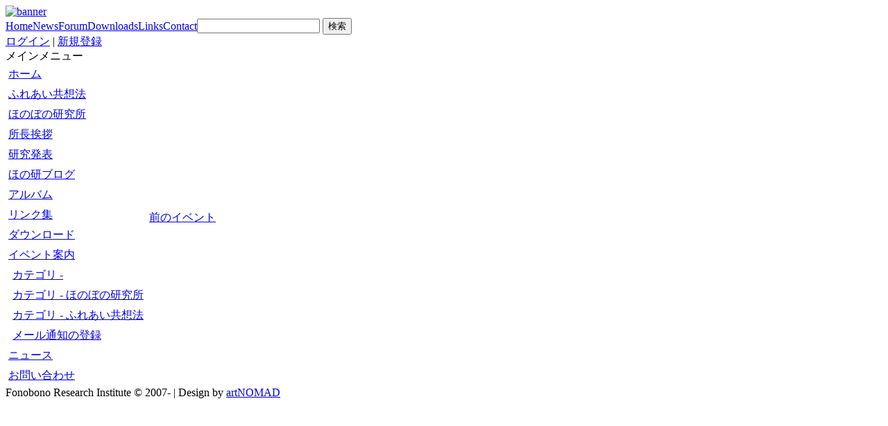

--- FILE ---
content_type: text/html; charset=EUC-JP
request_url: http://www.fonobono.org/modules/eguide/index.php?PHPSESSID=6a382d29c873d68d5f77baaca13b4f6c
body_size: 7593
content:
<!DOCTYPE html PUBLIC "-//W3C//DTD XHTML 1.0 Transitional//EN" "http://www.w3.org/TR/xhtml1/DTD/xhtml1-transitional.dtd">
<html xmlns="http://www.w3.org/1999/xhtml" xml:lang="ja" lang="ja">

<head>
<meta http-equiv="content-type" content="text/html; charset=EUC-JP" />
<meta http-equiv="content-language" content="ja" />
<meta http-equiv="content-style-type" content="text/css" />
<meta http-equiv="content-script-type" content="text/javascript" />
<meta name="robots" content="index,follow" />
<meta name="keywords" content="fonobono, coimagination method, prevention, rehabilitation, dementia, cognitive enhancement, communication, community, contents" />
<meta name="description" content="NPO法人ほのぼの研究所は、写真を用いる会話支援手法、共想法による認知症予防回復支援サービスについて実施研究ならびに実施研究支援を行っています。" />
<meta name="rating" content="general" />
<meta name="author" content="Fonobono Research Institute" />
<meta name="copyright" content="Copyright © 2007-" />
<meta name="generator" content="XOOPS" />
<title>Fonobono Research Institute - イベント案内</title>
<link href="http://www.fonobono.org/favicon.ico" rel="SHORTCUT ICON" />
<link rel="stylesheet" type="text/css" media="all" href="http://www.fonobono.org/xoops.css" />
<link rel="stylesheet" type="text/css" media="all" href="http://www.fonobono.org/themes/artnomad_v2/style.css" />
<script type="text/javascript" src="http://www.fonobono.org/themes/artnomad_v2/style.cssartnomad.js"></script>
<!-- RMV: added module header -->
<link rel="stylesheet" type="text/css" media="all" href="style.css" /> 
<script type="text/javascript">
<!--
//--></script><script type="text/javascript" src="http://www.fonobono.org/include/xoops.js"></script><script type="text/javascript"><!--
//-->
</script>
</head>

<body> 
<!-- ヘッダの定義 -->
<div id="container">
	<div id="header"><a href="http://www.fonobono.org/"><img src="http://www.fonobono.org/themes/artnomad_v2/images/logo.jpg"  width="760" height="63" alt="banner" /></a></div>
	<table cellpadding="0" cellspacing="0" id="menubar" summary="メニューバー">
	<tr>
		<td class="menu"><a href="http://www.fonobono.org/">Home</a></td>
		<td class="menu"><a href="http://www.fonobono.org/modules/news/">News</a></td>
		<td class="menu"><a href="http://www.fonobono.org/modules/newbb/">Forum</a></td>
		<td class="menu"><a href="http://www.fonobono.org/modules/mydownloads/">Downloads</a></td>
		<td class="menu"><a href="http://www.fonobono.org/modules/mylinks/">Links</a></td>
		<td class="menu"><a href="http://www.fonobono.org/modules/contact/">Contact</a></td>
		<td id="search">
		<form class="searchbox" action="http://www.fonobono.org/search.php" method="get">
		<input type="text" name="query" size="20" />
		<input type="hidden" name="action" value="results" />
		<input name="submit" type="submit" value="検索" />
		</form>
		</td> 
	</tr> 
	</table>

	<div id="login"> 
				<a href="http://www.fonobono.org/user.php">ログイン</a>&nbsp;|&nbsp;<a href="http://www.fonobono.org/register.php">新規登録</a> 
			 
	</div>
	<!-- ヘッダ終わり -->

	<div id="tableTop">
		<div id="tableTopright"><img src="http://www.fonobono.org/themes/artnomad_v2/images/spacer.gif" width="8" height="8" alt="" /></div>
		<div id="tableTopleft"><img src="http://www.fonobono.org/themes/artnomad_v2/images/spacer.gif" width="8" height="8" alt="" /></div>
	</div>
	<table cellpadding="0" cellspacing="0" id="mainTable" summary="コンテンツ">
	<tr> 
		<td id="leftcolumn"> 
		<!-- 左ブロックの定義 -->
					<table cellpadding="0" cellspacing="0" summary="メニュー">
			<tr> 
				<td class="menuTopleft"><img src="http://www.fonobono.org/themes/artnomad_v2/images/spacer.gif" width="4" height="4" alt="" /></td>
				<td class="menuTopmiddle"><img src="http://www.fonobono.org/themes/artnomad_v2/images/spacer.gif" width="162" height="4" alt="" /></td>
				<td class="menuTopright"><img src="http://www.fonobono.org/themes/artnomad_v2/images/spacer.gif" width="4" height="4" alt="" /></td>
			</tr>
			<tr>
				<td colspan="3">
				<div class="blockTitle">メインメニュー</div>
				<div class="blockContent"><table cellspacing="0">
  <tr>
    <td id="mainmenu">
      <a class="menuTop" href="http://www.fonobono.org/">ホーム</a>
      <!-- start module menu loop -->
            <a class="menuMain" href="http://www.fonobono.org/modules/tinyd1/">ふれあい共想法</a>
                    <a class="menuMain" href="http://www.fonobono.org/modules/tinyd3/">ほのぼの研究所</a>
                    <a class="menuMain" href="http://www.fonobono.org/modules/tinyd0/">所長挨拶</a>
                    <a class="menuMain" href="http://www.fonobono.org/modules/tinyd2/">研究発表</a>
                    <a class="menuMain" href="http://www.fonobono.org/modules/d3blog/">ほの研ブログ</a>
                    <a class="menuMain" href="http://www.fonobono.org/modules/myalbum/">アルバム</a>
                    <a class="menuMain" href="http://www.fonobono.org/modules/mylinks/">リンク集</a>
                    <a class="menuMain" href="http://www.fonobono.org/modules/mydownloads/">ダウンロード</a>
                    <a class="menuMain" href="http://www.fonobono.org/modules/eguide/">イベント案内</a>
                  <a class="menuSub" href="http://www.fonobono.org/modules/eguide/index.php?cat=1">カテゴリ - </a>
                  <a class="menuSub" href="http://www.fonobono.org/modules/eguide/index.php?cat=2">カテゴリ - ほのぼの研究所</a>
                  <a class="menuSub" href="http://www.fonobono.org/modules/eguide/index.php?cat=3">カテゴリ - ふれあい共想法</a>
                  <a class="menuSub" href="http://www.fonobono.org/modules/eguide/reserv.php?op=register">メール通知の登録</a>
                    <a class="menuMain" href="http://www.fonobono.org/modules/news/">ニュース</a>
                    <a class="menuMain" href="http://www.fonobono.org/modules/tinyd4/">お問い合わせ</a>
                    <!-- end module menu loop -->
    </td>
  </tr>
</table></div>
			</td>
			</tr>
			<tr>
				<td class="menuBottomleft"><img src="http://www.fonobono.org/themes/artnomad_v2/images/spacer.gif" width="4" height="4" alt="" /></td>
				<td class="menuBottommiddle"><img src="http://www.fonobono.org/themes/artnomad_v2/images/spacer.gif" width="162" height="4" alt="" /></td>
				<td class="menuBottomright"><img src="http://www.fonobono.org/themes/artnomad_v2/images/spacer.gif" width="4" height="4" alt="" /></td>
			</tr>
		</table>
		<div class="space"><img src="http://www.fonobono.org/themes/artnomad_v2/images/spacer.gif" width="170" height="1" alt="" /></div>
				<!-- 左ブロック終わり -->
		</td>
		<td id="centercolumn"> 
		<!-- Display center blocks if any -->
		 
			<!-- End display center blocks -->
			<div id="content"><table width="100%">
<tr>
  <td><a href="index.php?prev=1">前のイベント</a></td>
  <td align="right"></td>
</tr>
</table>
</div>
			<div class="space"><img src="http://www.fonobono.org/themes/artnomad_v2/images/spacer.gif" width="1" height="1" alt="" /></div>
			</td>
					</tr>
	</table>

	<div id="tableBottom">
		<div id="tableBottomright"><img src="http://www.fonobono.org/themes/artnomad_v2/images/spacer.gif" width="8" height="8" alt="" /></div>
		<div id="tableBottomleft"><img src="http://www.fonobono.org/themes/artnomad_v2/images/spacer.gif" width="8" height="8" alt="" /></div>
	</div>
</div>

<!-- フッタの定義 -->
<div id="footer">
	Fonobono Research Institute © 2007-&nbsp;|&nbsp;Design by <a href="http://www.art-nomad.net" target="_blank">artNOMAD</a> 
</div>

</body>
</html>